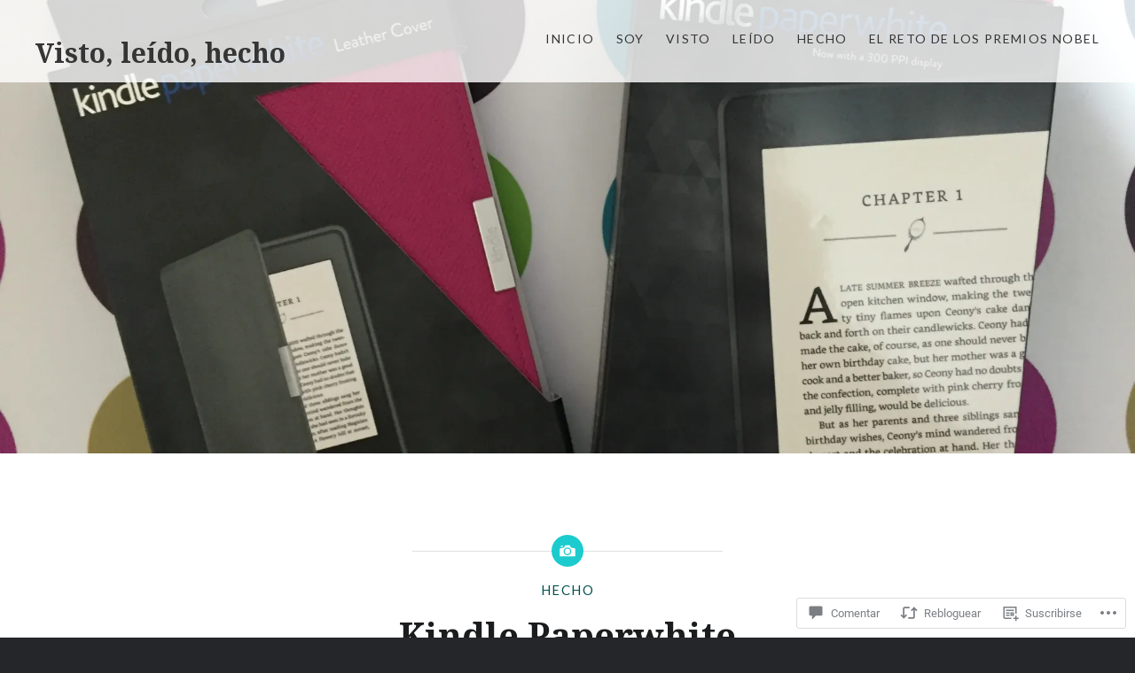

--- FILE ---
content_type: text/javascript; charset=utf-8
request_url: https://www.goodreads.com/review/custom_widget/20365443.Leyendo...:%20currently-reading?cover_position=&cover_size=small&num_books=5&order=d&shelf=currently-reading&sort=date_added&widget_bg_transparent=&widget_id=20365443_currently_reading
body_size: 1069
content:
  var widget_code = '  <div class=\"gr_custom_container_20365443_currently_reading\">\n    <h2 class=\"gr_custom_header_20365443_currently_reading\">\n    <a style=\"text-decoration: none;\" rel=\"nofollow\" href=\"https://www.goodreads.com/review/list/20365443-diana-garz-n?shelf=currently-reading&amp;utm_medium=api&amp;utm_source=custom_widget\">Leyendo...: currently-reading<\/a>\n    <\/h2>\n      <div class=\"gr_custom_each_container_20365443_currently_reading\">\n          <div class=\"gr_custom_book_container_20365443_currently_reading\">\n            <a title=\"How We Die: Reflections of Life\'s Final Chapter\" rel=\"nofollow\" href=\"https://www.goodreads.com/review/show/8256157891?utm_medium=api&amp;utm_source=custom_widget\"><img alt=\"How We Die: Reflections of Life\'s Final Chapter\" border=\"0\" src=\"https://i.gr-assets.com/images/S/compressed.photo.goodreads.com/books/1442641223l/49286._SY75_.jpg\" /><\/a>\n          <\/div>\n          <div class=\"gr_custom_rating_20365443_currently_reading\">\n            <span class=\" staticStars notranslate\"><img src=\"https://s.gr-assets.com/images/layout/gr_red_star_inactive.png\" /><img alt=\"\" src=\"https://s.gr-assets.com/images/layout/gr_red_star_inactive.png\" /><img alt=\"\" src=\"https://s.gr-assets.com/images/layout/gr_red_star_inactive.png\" /><img alt=\"\" src=\"https://s.gr-assets.com/images/layout/gr_red_star_inactive.png\" /><img alt=\"\" src=\"https://s.gr-assets.com/images/layout/gr_red_star_inactive.png\" /><\/span>\n          <\/div>\n          <div class=\"gr_custom_title_20365443_currently_reading\">\n            <a rel=\"nofollow\" href=\"https://www.goodreads.com/review/show/8256157891?utm_medium=api&amp;utm_source=custom_widget\">How We Die: Reflections of Life\'s Final Chapter<\/a>\n          <\/div>\n          <div class=\"gr_custom_author_20365443_currently_reading\">\n            by <a rel=\"nofollow\" href=\"https://www.goodreads.com/author/show/27706.Sherwin_B_Nuland\">Sherwin B. Nuland<\/a>\n          <\/div>\n      <\/div>\n      <div class=\"gr_custom_each_container_20365443_currently_reading\">\n          <div class=\"gr_custom_book_container_20365443_currently_reading\">\n            <a title=\"Measuring the World\" rel=\"nofollow\" href=\"https://www.goodreads.com/review/show/8171279726?utm_medium=api&amp;utm_source=custom_widget\"><img alt=\"Measuring the World\" border=\"0\" src=\"https://i.gr-assets.com/images/S/compressed.photo.goodreads.com/books/1320492037l/642231._SX50_.jpg\" /><\/a>\n          <\/div>\n          <div class=\"gr_custom_rating_20365443_currently_reading\">\n            <span class=\" staticStars notranslate\"><img src=\"https://s.gr-assets.com/images/layout/gr_red_star_inactive.png\" /><img alt=\"\" src=\"https://s.gr-assets.com/images/layout/gr_red_star_inactive.png\" /><img alt=\"\" src=\"https://s.gr-assets.com/images/layout/gr_red_star_inactive.png\" /><img alt=\"\" src=\"https://s.gr-assets.com/images/layout/gr_red_star_inactive.png\" /><img alt=\"\" src=\"https://s.gr-assets.com/images/layout/gr_red_star_inactive.png\" /><\/span>\n          <\/div>\n          <div class=\"gr_custom_title_20365443_currently_reading\">\n            <a rel=\"nofollow\" href=\"https://www.goodreads.com/review/show/8171279726?utm_medium=api&amp;utm_source=custom_widget\">Measuring the World<\/a>\n          <\/div>\n          <div class=\"gr_custom_author_20365443_currently_reading\">\n            by <a rel=\"nofollow\" href=\"https://www.goodreads.com/author/show/163635.Daniel_Kehlmann\">Daniel Kehlmann<\/a>\n          <\/div>\n      <\/div>\n      <div class=\"gr_custom_each_container_20365443_currently_reading\">\n          <div class=\"gr_custom_book_container_20365443_currently_reading\">\n            <a title=\"Orlando\" rel=\"nofollow\" href=\"https://www.goodreads.com/review/show/774431249?utm_medium=api&amp;utm_source=custom_widget\"><img alt=\"Orlando\" border=\"0\" src=\"https://i.gr-assets.com/images/S/compressed.photo.goodreads.com/books/1393363362l/20914341._SX50_.jpg\" /><\/a>\n          <\/div>\n          <div class=\"gr_custom_rating_20365443_currently_reading\">\n            <span class=\" staticStars notranslate\"><img src=\"https://s.gr-assets.com/images/layout/gr_red_star_inactive.png\" /><img alt=\"\" src=\"https://s.gr-assets.com/images/layout/gr_red_star_inactive.png\" /><img alt=\"\" src=\"https://s.gr-assets.com/images/layout/gr_red_star_inactive.png\" /><img alt=\"\" src=\"https://s.gr-assets.com/images/layout/gr_red_star_inactive.png\" /><img alt=\"\" src=\"https://s.gr-assets.com/images/layout/gr_red_star_inactive.png\" /><\/span>\n          <\/div>\n          <div class=\"gr_custom_title_20365443_currently_reading\">\n            <a rel=\"nofollow\" href=\"https://www.goodreads.com/review/show/774431249?utm_medium=api&amp;utm_source=custom_widget\">Orlando<\/a>\n          <\/div>\n          <div class=\"gr_custom_author_20365443_currently_reading\">\n            by <a rel=\"nofollow\" href=\"https://www.goodreads.com/author/show/6765.Virginia_Woolf\">Virginia Woolf<\/a>\n          <\/div>\n      <\/div>\n  <br style=\"clear: both\"/>\n  <center>\n    <a rel=\"nofollow\" href=\"https://www.goodreads.com/\"><img alt=\"goodreads.com\" style=\"border:0\" src=\"https://s.gr-assets.com/images/widget/widget_logo.gif\" /><\/a>\n  <\/center>\n  <noscript>\n    Share <a rel=\"nofollow\" href=\"https://www.goodreads.com/\">book reviews<\/a> and ratings with Diana, and even join a <a rel=\"nofollow\" href=\"https://www.goodreads.com/group\">book club<\/a> on Goodreads.\n  <\/noscript>\n  <\/div>\n'
  var widget_div = document.getElementById('gr_custom_widget_20365443_currently_reading')
  if (widget_div) {
    widget_div.innerHTML = widget_code
  }
  else {
    document.write(widget_code)
  }
